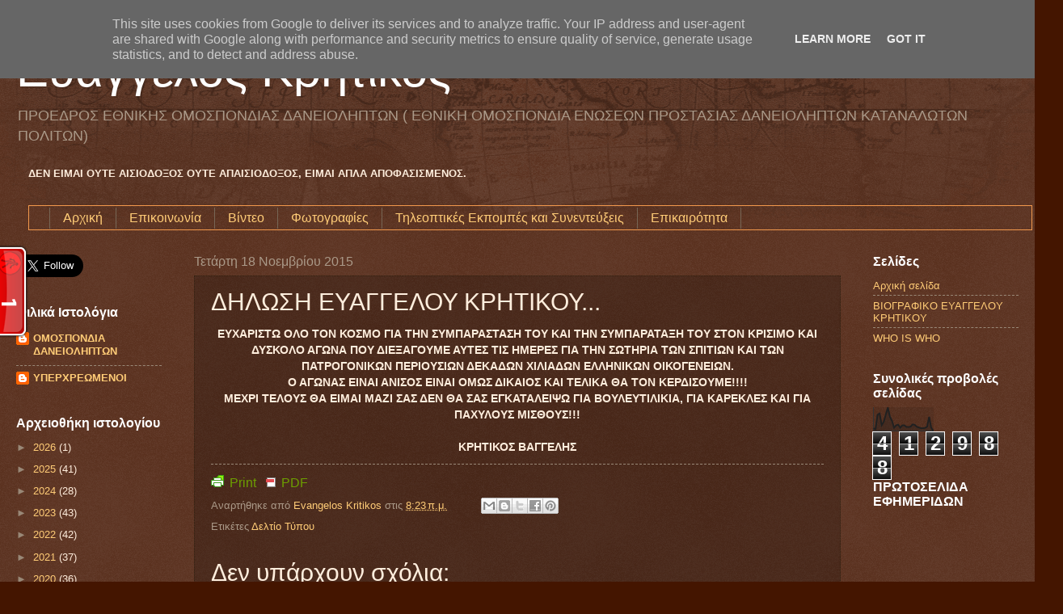

--- FILE ---
content_type: text/html; charset=UTF-8
request_url: https://www.ekritikos.gr/b/stats?style=BLACK_TRANSPARENT&timeRange=ALL_TIME&token=APq4FmAeX8IA9s-zETsLLRnLw9DPoX5VjmlB5zNzl5fAzcZqZ1Y9Sy3D-stECBR47Uu0kcIBTbhF7zQAU0EsDG78KFjgH6YCtg
body_size: 41
content:
{"total":412988,"sparklineOptions":{"backgroundColor":{"fillOpacity":0.1,"fill":"#000000"},"series":[{"areaOpacity":0.3,"color":"#202020"}]},"sparklineData":[[0,11],[1,8],[2,69],[3,74],[4,25],[5,39],[6,70],[7,99],[8,60],[9,43],[10,14],[11,24],[12,27],[13,14],[14,24],[15,24],[16,17],[17,17],[18,18],[19,28],[20,26],[21,18],[22,15],[23,12],[24,12],[25,13],[26,18],[27,60],[28,14],[29,1]],"nextTickMs":1200000}